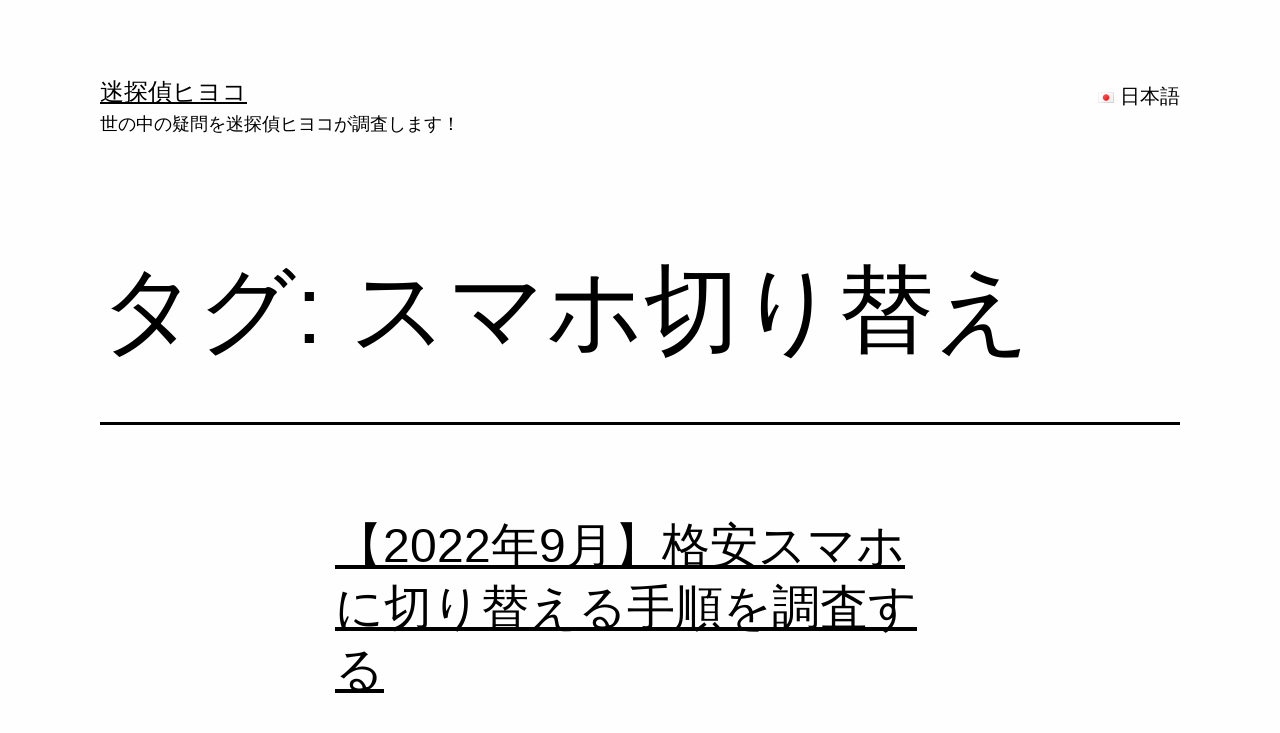

--- FILE ---
content_type: text/html; charset=utf-8
request_url: https://www.google.com/recaptcha/api2/aframe
body_size: 265
content:
<!DOCTYPE HTML><html><head><meta http-equiv="content-type" content="text/html; charset=UTF-8"></head><body><script nonce="0qwhgcJeGzg9toh4t_Bhqg">/** Anti-fraud and anti-abuse applications only. See google.com/recaptcha */ try{var clients={'sodar':'https://pagead2.googlesyndication.com/pagead/sodar?'};window.addEventListener("message",function(a){try{if(a.source===window.parent){var b=JSON.parse(a.data);var c=clients[b['id']];if(c){var d=document.createElement('img');d.src=c+b['params']+'&rc='+(localStorage.getItem("rc::a")?sessionStorage.getItem("rc::b"):"");window.document.body.appendChild(d);sessionStorage.setItem("rc::e",parseInt(sessionStorage.getItem("rc::e")||0)+1);localStorage.setItem("rc::h",'1769796058040');}}}catch(b){}});window.parent.postMessage("_grecaptcha_ready", "*");}catch(b){}</script></body></html>